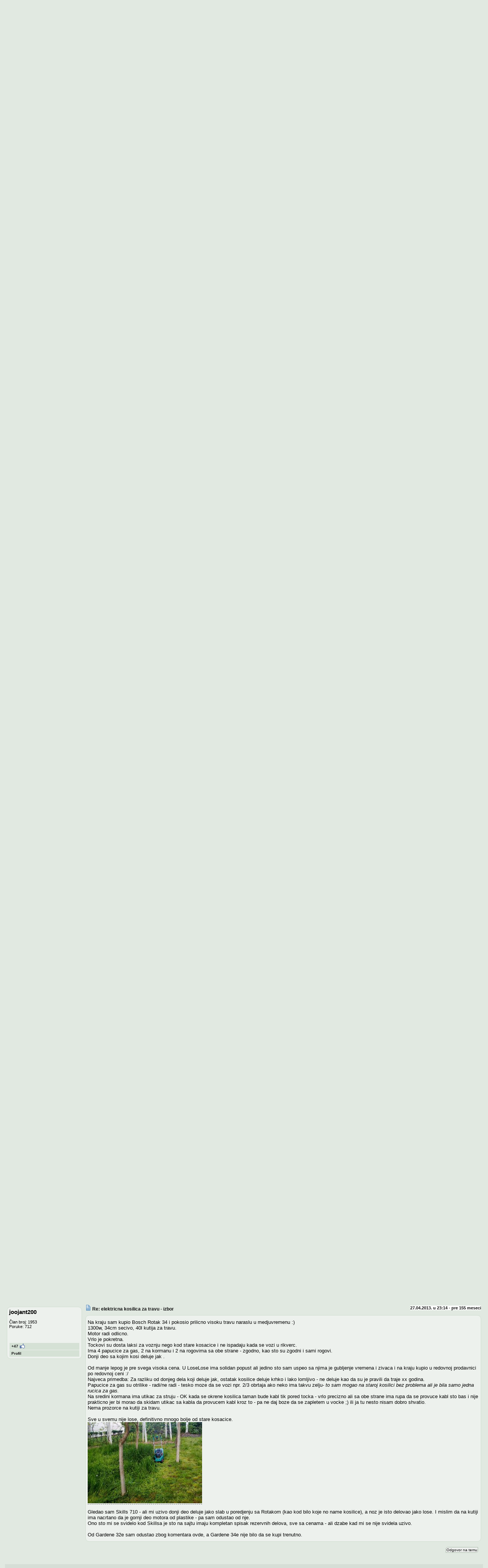

--- FILE ---
content_type: text/html; charset=UTF-8
request_url: https://www.elitemadzone.org/t464578-0
body_size: 14132
content:
<!DOCTYPE HTML PUBLIC "-//W3C//DTD HTML 4.01 Transitional//EN">
<html lang="hr">
<head>
<base href="https://www.elitemadzone.org/">

<meta http-equiv="Content-Type" content="text/html; charset=utf-8">
<title>elitemadzone.org - elektricna kosilica za travu - izbor</title>
<link rel="stylesheet" href="https://www.elitesecurity.org/images/static/css/stil5.css" type="text/css" title="default">
<link rel="shortcut icon" href="https://www.elitesecurity.org/images/static/favicon.ico" >
<LINK rel="alternate" TYPE="application/rss+xml" TITLE="ES: Glavni RSS feed" HREF="/rss.xml"><link rel="up" href="/f138" title="Forum: TechZone" />
<script src="https://www.elitesecurity.org/images/static/overlib_mini.js"  type="text/javascript"></script><LINK rel="alternate" TYPE="application/rss+xml" TITLE="ES: TechZone forum RSS feed" HREF="/forum/138/backend.xml"><LINK rel="alternate" TYPE="application/rss+xml" TITLE="ES: Tema 464578 RSS feed" HREF="/t464578.xml">
<link rel="search" href="/pretraga" title="[es] Pretraga" >
<link rel="help" href="/faq" title="[es] Pomoc">
<link rel="home" href="/" title="[es]">
<meta name="Author" content="Gojko Vujovic">
<meta name="Keywords" content="elektricna, kosilica, travu, izbor,  elitesecurity, forum, forumi">
<meta name="Description" content="elektricna kosilica za travu - izbor - TechZone">
<meta name="Copyright" content="Gojko Vujovic, EliteSecurity.org">
<meta name="robot" content="all">
<meta name="revisit-after" content="90 days">
<meta property="og:image" content="https://www.elitesecurity.org/logo100100.gif"/>
<script src="https://cdnjs.cloudflare.com/ajax/libs/jquery/3.2.1/jquery.min.js"></script>
</head>
<body>
<!-- google_ad_section_start(weight=ignore) -->
<a name="vrh"></a>
<div id="header">
  <div id="menu">
    <ul>
      <li><a onfocus="this.blur()" class="menu" href="/">Naslovna</a></li>
      <li><a onfocus="this.blur()" class="menu" href="/faq/" target="help">FAQ</a></li>
      <li><a onfocus="this.blur()" class="menu" href="/o/pravilnik/korisnici" target="_blank">Pravilnik</a></li>
      <li><a onfocus="this.blur()" class="menu" href="/o/elitesecurity" target="_blank">O ES-u</a></li>
      <li><a onfocus="this.blur()" class="menu" href="/o/elitesecurity/tim">Tim</a></li>
      <li><a onfocus="this.blur()" class="menu" href="/listakorisnika.php">Korisnici</a></li>
      <li><a onfocus="this.blur()" class="menu" href="/statistike">Statistike</a></li>
     </ul>
		 </div>
<div style="text-align:center"><table width="800" align="center"><tr></tr></table>&nbsp;</div>
		 <div id="via">

<table align="center"><tr><td></td>
<td><a href="https://www.elitemadzone.org/"><img src="https://www.elitesecurity.org/images/static//css/stil5_image/logo1.png" alt="elitesecurity.org" width="460" height="60" border="1" valign="center" /></a>&nbsp;
</td>
<td>
</td>
</tr>
</table>

<ul>
<li><a href="https://www.elitesecurity.org/">elitesecurity</a> ::</li>
<li><a href="https://www.elitemadzone.org/">elitemadzone</a> ::</li>
<li><a href="/liste">EMAIL</a> ::</li>
<li><a href="/rss">RSS</a> ::</li>
<li><a href="http://m.elitesecurity.org/">ES Mobile</a></li>
</ul>
<br />
  </div>
  <div id="loginBox"><script type="text/javascript">
<!--

var meni=0;

function r(n)
{
var nE = n + "=";
var ca = document.cookie.split(';');
for(var i=0;i < ca.length;i++)
{
var c = ca[i];
while (c.charAt(0)==' ') c = c.substring(1,c.length);
if (c.indexOf(nE) == 0) return c.substring(nE.length,c.length);
}
return ' ';
}

function c(n,v,d)
{
if (d)
{
var date = new Date();
date.setTime(date.getTime()+(d*24*60*60*1000));
var expires = "; expires="+date.toGMTString();
}
else var expires = "";
document.cookie = n+"="+v+expires+"; path=/";
}

function e(n)
{
c(n,"",-1);
}

function HTMLEncode(strHTML) {
var html = "" + strHTML;
var arrE = [["&","&amp;"], ["\"","&quot;"] ,["<","&lt;"],
[">","&gt;"]];
var arrO = [];
for (var i=0, j=html.length, k=arrE.length; i<j; ++i) {
var c = arrO[i] = html.charAt(i);
for (var l=0; l<k; ++l) {
if (c == arrE[l][0]) {
arrO[i] = arrE[l][1];
break;
}
}
}
return arrO.join("");
}

rp = unescape(r('rp')).split('</option>');

rpadd = '';
if (rp.length>7){l = 7;}else{l = rp.length;}
for(var i=0;i<l;i++)
  rpadd = rpadd + rp[i] + '</option>';

if (document.title.length>39)	titl = document.title.substring(0,40) + '..'; else titl = document.title;
fbgn = '<form action="" style="float:right"><select name="menu1" onchange="jm(\'parent\',this,0)"><option value="" selected="selected">Nedavno pregledane stranice:</option>';
fend = '</select></form>';

c('rp',escape('<option value="'+HTMLEncode(document.location)+'">'+HTMLEncode(titl)+'</option>'+rpadd),1);

-->
</script>
<form action="/korisnik.php" method="post">
<div id="login">
<img alt="Login" src="https://www.elitesecurity.org/images/static/online.gif" border="0" />&nbsp;
<b>Niste ulogovani?</b>&nbsp; Username : <input type="text" name="username" size="20" maxlength="64" />&nbsp; Password: <input type="password" name="password" size="20" maxlength="64" />&nbsp;&nbsp;
  <input type="hidden" name="Action" value="Login" />
  <input type="hidden" name="url" value="https%3A%2F%2Fwww.elitemadzone.org%2F%2Ft464578-0" />
	<input type="submit" name="Submit" value="Login" />
	<br /><br /><ul>
  <li><a onfocus="this.blur()" class="menut" href="https://www.elitesecurity.org/registracija">Registracija</a></li>
	<li><a onfocus="this.blur()" class="menut" href="https://www.elitesecurity.org/zaboravljen-password">Zaboravili ste password?</a></li>
	<li><a href="#" onClick="headerlista('ajax/flashback','fb'); return false;" class="menut">Flashback &#9650;&#9660;</a></li>
<li><a href="/t408243-Ne-mozete-da-se-ulogujete-Procitajte-ovo" class="menut">Login problem?</a>
 </ul>
</div>
  </form>
</ul>
<center><div style="text-align:center; width:400px; border : 1px solid #fff;padding : 4px 4px 4px 4px;padding-top: 4px;font-weight : normal;font-size : 7.0pt;font-family : verdana, arial, helvetica, sans-serif;color:#111111;display:none" id="hmb"></div></center>
<center><div style="text-align:center; width:400px; border : 1px solid #fff;padding : 4px 4px 4px 4px;padding-top: 4px;font-weight : normal;font-size : 7.0pt;font-family : verdana, arial, helvetica, sans-serif;color:#111111;display:none" id="headerbox"></div></center></div>
  <div style="text-align:center"><table width="800" align="center"><tr><td style='text-align:center'><a href='https://www.its.edu.rs/?utm_source=Elitesecurity' target='_blank'><img src='https://static.elitesecurity.org/banner/es-2-1' /></a></td><td style='text-align:center'><a href='https://www.its.edu.rs/?utm_source=Elitesecurity' target='_blank'><img src='https://static.elitesecurity.org/banner/es-2-2' /></a></td></tr></table>&nbsp;</div>
  <div id="search">
    <form action="/pretraga" method="GET">
      <a onfocus="this.blur()" class="menut" href="/pretraga"><b>Pretraga</b></a>:
      <input type="text" name="Phrase" size="35" maxlength="40" value="">
      <input type="hidden" name="action" value="searchoptions">
      <input type="hidden" name="BoardID" value="138">
      <input type="hidden" name="Submit" value="Search">
      <input type="submit" name="SubmitType" value="Google-ES">
      <!--<input type="submit" name="SubmitType" value="Celog sajta">-->
<input type="submit" name="SubmitType" value="Ovog foruma">    </form>
  </div>
  <div style="text-align:center"><table width="800" align="center"><tr><td style='text-align:center'><a href='http://www.kepo.rs/' target='_blank'><img src='https://static.elitesecurity.org/banner/es-3-1' /></a></td></tr></table>&nbsp;</div>
<p>
</div>
<p>

<p>

<!-- google_ad_section_end --><script type="text/javascript">
<!--

var ppopen=0;
var mtopen=0;
var fbopen=0;
var boxopen=0;
var oiopen=0;

function headermeni() {
if (meni==0){
meni=1;
document.getElementById("hmb").innerHTML = menitxt;
document.getElementById("hmb").style.display = "block";
}
else
{
meni=0;
document.getElementById("hmb").innerHTML = '';
document.getElementById("hmb").style.display = "none";
}
}

function headerlista_close(){
  ppopen=0;
  mtopen=0;
  boxopen=0;
  fbopen=0;
  oiopen=0;
  document.getElementById("headerbox").innerHTML = '';
  document.getElementById("headerbox").style.display = "none";
}

function headerlista(dest, clicksource) {
  if (clicksource=="pp"){
    if (ppopen==1){
      headerlista_close();
      return false;
    }
    if ((fbopen==1) || (mtopen==1) || (oiopen==1) || (boxopen==0)){
      ppopen=1; boxopen=1; mtopen=0; fbopen=0; oiopen=0;
      loadurl_headerlista(dest);
      return false;
    }
  }
  if (clicksource=="mt"){
    if ((fbopen==1) || (ppopen==1) || (oiopen==1) || (boxopen==0)){
      ppopen=0; boxopen=1; mtopen=1; fbopen=0; oiopen=0;
      loadurl_headerlista(dest);
      return false;
    }
    if (mtopen==1){
      headerlista_close();
      return false;
    }
  }
  if (clicksource=="fb"){
    if ((mtopen==1) || (ppopen==1) || (oiopen==1) || (boxopen==0)){
      ppopen=0; boxopen=1; mtopen=0; fbopen=1; oiopen=0;
      loadurl_headerlista(dest);
      return false;
    }
    if (fbopen==1){
      headerlista_close();
      return false;
    }
  }
  if (clicksource=="oi"){
    if ((mtopen==1) || (ppopen==1) || (fbopen==1) || (boxopen==0)){
      ppopen=0; boxopen=1; mtopen=0; fbopen=0; oiopen=1;
      loadurl_headerlista(dest);
      return false;
    }
    if (oiopen==1){
      headerlista_close();
      return false;
    }
  }
}

function loadurl_headerlista(dest) {
	try {
		xmlhttp = window.XMLHttpRequest?new XMLHttpRequest():
			new ActiveXObject("Microsoft.XMLHTTP");
	}
	catch (e) {
		alert('Browser ne podrzava ajax');
	}

	xmlhttp.onreadystatechange = triggered_headerlista;
	xmlhttp.open("GET", dest);
	xmlhttp.send(null);
}

function triggered_headerlista() {
  // 0=Uninitialised 1=Loading 2=Loaded 3=Interactive
  if (xmlhttp.readyState == 1){
		document.getElementById("headerbox").style.display = "block";
		document.getElementById("headerbox").innerHTML = 
			'<img src="https://static.elitesecurity.org/progress_active.gif" border="0" alt="Ucitava se..." />' + document.getElementById("headerbox").innerHTML;
	}
	if ((xmlhttp.readyState == 4) && (xmlhttp.status == 200)) {
		document.getElementById("headerbox").innerHTML =
      xmlhttp.responseText;
  }
}
-->
</script>
<table align="center" width="98%" border="0" cellspacing="0" cellpadding="0"><tr><td class="brdr">
<table width="100%" border="0" cellspacing="1" cellpadding="4">
<tr>
<td class="msg1" align="left" valign="top">
<div class="msg1"><div class="cat"><b>Srodne teme</b></div>
<div id="output1">
<div style="text-align:left;font-size: 7.0pt;">
27.01.2006. <a style="color:ec0000" class="tiny" href="/t51766-SB-AUDIGY-elektricna-gitara-KAKO">SB AUDIGY 2 i elektricna gitara. KAKO?</a><br />07.11.2005. <a style="color:d90000" class="tiny" href="/t143665-Kako-prestati-pusiti">Kako prestati pušiti??</a><br />03.05.2006. <a style="color:c60000" class="tiny" href="/t174687-SABO-kosilica-automatsko-smanjivanje-gasa">SABO kosilica i automatsko smanjivanje gasa...</a><br />27.05.2006. <a style="color:b30000" class="tiny" href="/t178945-Elektricna-zastita-generatora">Elektricna zastita generatora</a><br />26.09.2006. <a style="color:a00000" class="tiny" href="/t215690-Kako-da-unistim-travu-tamo-gde-je-nepozeljna">Kako da unistim travu tamo gde je nepozeljna ?</a><br />10.04.2007. <a style="color:8d0000" class="tiny" href="/t254430-kosilica-na-daljinsko-upravljanje">kosilica na daljinsko upravljanje</a><br />17.06.2008. <a style="color:7a0000" class="tiny" href="/t299213-iskrin-unimer-sema">iskrin unimer 4 sema</a><br />16.07.2008. <a style="color:670000" class="tiny" href="/t318266-Podesavanje-karburatora-kosilice-Tecumseh-bvs">Podesavanje karburatora kosilice Tecumseh bvs 143</a><br />07.05.2008. <a style="color:550000" class="tiny" href="/t321895-Benzinski-motor-od-kosilica">Benzinski motor - od kosilica</a><br />20.01.2009. <a style="color:420000" class="tiny" href="/t340542-Vestacka-trava-umesto-tepiha-sobi">Vestacka trava umesto tepiha u sobi!</a><br /><td class="msg1" align="right" valign="top">
<div class="msg1"><div class="cat"><b>Navigacija</b></div>
<div class="msg1" style="text-align:left" id="soslistfooter">
<script type="text/javascript">
<!--
document.write(fbgn);
document.write(unescape(r('rp')));
document.write(fend);
-->
</script>
</div>
<div><a class="small" href="#" onclick="e('rp'); document.getElementById('soslistfooter').innerHTML = ''; return false;">Brisanje liste</a></div>
<form action="" name="form2">
<select name="menu1" onchange="jm('parent',this,0)"> 
<option value="" selected="selected">Aktuelne teme u ovom forumu:</option> 
<option value="/t511419">Spajanje pvc prozora</option>
<option value="/t511415">Čaša vode na simsu se nije zaledila ..</option>
<option value="/t511407">Stari mali ključić</option>
<option value="/t511197">Pecenjara, foruna i pusnica</option>
<option value="/t511416">Kompresor INGCO AC20248</option>
<option value="/t376699">Koji je idealan nagib kanalizacije</option>
<option value="/t511402">Ravna ploca i palacinke (nedovoljna te..</option>
<option value="/t511388">Materijal za pakovanje - gde nabaviti?</option>
<option value="/t511363">Zvuk koji se čuje uz promene digitaln..</option>
<option value="/t511371">Štanc mašina, presa</option>
<option value="/t511364">Kvadratura stana ?</option>
<option value="/t511342">Kupio sam samsung S25, kazu da mogu do..</option>
<option value="/t511240">Black &amp; Decker DN 83</option>
<option value="/t371201">Problem sa neprijatnim mirisom u sudop..</option>
<option value="/t511297">Ulje za malu vakum pumpu za keramicku ..</option>
</select> 
</form>
<form action="" name="form-navigacija">
<select name="menu1" onchange="jm('parent',this,0)">
<option value="" selected="selected">Izaberite forum:</option>
<optgroup label="Linux"><option value="/f9">Linux</option>
<option value="/f252">Linux aplikacije</option>
<option value="/f48">Linux desktop okruženja</option>
<option value="/f156">Linux hardware</option>
</optgroup><optgroup label="Windows"><option value="/f41">Windows desktop</option>
<option value="/f88">Windows aplikacije</option>
<option value="/f34">Zaštita</option>
<option value="/f206">Office</option>
<option value="/f116">Windows drajveri</option>
<option value="/f253">Office :: Word</option>
<option value="/f254">Office :: Excel</option>
</optgroup><optgroup label="Apple"><option value="/f89">Macintosh</option>
<option value="/f243">Mac hardware</option>
<option value="/f244">Mac software</option>
<option value="/f273">Iphone</option>
</optgroup><optgroup label="Mreže"><option value="/f25">Enterprise Networking</option>
<option value="/f142">SOHO Networking</option>
<option value="/f70">Wireless</option>
<option value="/f87">Windows mreže</option>
<option value="/f49">Linux mreže</option>
<option value="/f151">Wireless :: WiMax</option>
<option value="/f231">Wireless :: Mikrotik</option>
<option value="/f229">Wireless :: Wireless oprema</option>
</optgroup><optgroup label="Administracija"><option value="/f238">Linux/UNIX serveri i servisi</option>
<option value="/f14">Unix</option>
<option value="/f10">BSD</option>
<option value="/f52">Skript jezici</option>
<option value="/f4">Security</option>
<option value="/f266">Virtualizacija</option>
<option value="/f289">Cloud Computing Services</option>
<option value="/f24">Security :: Kriptografija i enkripcija</option>
</optgroup><optgroup label="Programiranje"><option value="/f61">.NET</option>
<option value="/f54">3D programiranje</option>
<option value="/f45">Art of Programming</option>
<option value="/f5">Asembler</option>
<option value="/f232">C/C++ programiranje</option>
<option value="/f75">Kernel i OS programiranje</option>
<option value="/f7">Pascal / Delphi / Kylix</option>
<option value="/f32">Java</option>
<option value="/f96">Embedded sistemi</option>
<option value="/f8">Perl</option>
<option value="/f12">PHP</option>
<option value="/f85">Python</option>
<option value="/f21">Visual Basic 6</option>
<option value="/f67">Veštačka inteligencija</option>
<option value="/f35">Security Coding</option>
<option value="/f86">XML</option>
<option value="/f188">GameDev - Razvoj Igara</option>
<option value="/f255">Ostali programski jezici</option>
<option value="/f155">PHP :: PHP za početnike</option>
<option value="/f139">PHP :: Smarty template engine</option>
<option value="/f249">.NET :: .NET Desktop razvoj</option>
<option value="/f250">.NET :: ASP.NET</option>
<option value="/f251">.NET :: WPF Programiranje</option>
<option value="/f234">C/C++ programiranje :: C/C++ za početnike</option>
</optgroup><optgroup label="Baze podataka"><option value="/f13">Baze podataka</option>
<option value="/f106">MySQL</option>
<option value="/f107">Oracle</option>
<option value="/f123">Access</option>
<option value="/f141">MS SQL</option>
<option value="/f162">Firebird/Interbase</option>
<option value="/f189">PostgreSQL</option>
</optgroup><optgroup label="Komunikacije"><option value="/f57">Fiksna telefonija</option>
<option value="/f144">VoIP</option>
<option value="/f77">Udruženje korisnika teleko..</option>
</optgroup><optgroup label="Mobilna telefonija"><option value="/f211">GSM - telefoni</option>
<option value="/f40">GSM - upotreba</option>
<option value="/f73">GSM - servisiranje</option>
<option value="/f58">Mreže i novosti</option>
<option value="/f185">Smartphone</option>
<option value="/f117">Mreže i novosti :: Mobilni internet</option>
<option value="/f121">Mreže i novosti :: Telenor - korisnički servis</option>
<option value="/f245">Mreže i novosti :: VIP - korisnički servis</option>
<option value="/f227">Mreže i novosti :: MTS - korisnički servis</option>
<option value="/f152">Smartphone :: Symbian OS</option>
<option value="/f187">Smartphone :: Windows Mobile</option>
<option value="/f272">Smartphone :: Android</option>
<option value="/f97">GSM - telefoni :: Nokia</option>
</optgroup><optgroup label="Prenosivi uređaji"><option value="/f184">PDA Uređaji</option>
<option value="/f212">GPS</option>
<option value="/f213">Portable Players</option>
</optgroup><optgroup label="Internet: Provajderi i Servisi"><option value="/f15">Anonimnost i privatnost</option>
<option value="/f19">ISP</option>
<option value="/f207">Browseri</option>
<option value="/f191">E-mail</option>
<option value="/f196">Instant Messaging</option>
<option value="/f209">FTP</option>
<option value="/f242">Google</option>
<option value="/f210">Hosting</option>
<option value="/f109">ISP :: Wireless mreže i ISP</option>
<option value="/f149">ISP :: ADSL</option>
<option value="/f66">E-mail :: Anti-spam</option>
<option value="/f27">Instant Messaging :: IRC</option>
<option value="/f120">Hosting :: Domeni</option>
<option value="/f192">Google :: Gmail</option>
</optgroup><optgroup label="Internet: Razvoj i Promocija Sajtova"><option value="/f69">E-Marketing</option>
<option value="/f146">Web aplikacije</option>
<option value="/f11">Web dizajn i CSS</option>
<option value="/f197">Web dizajn softver</option>
<option value="/f76">Web razvoj</option>
<option value="/f83">Pretraživači i SEO</option>
<option value="/f114">Flash</option>
<option value="/f115">Javascript i AJAX</option>
<option value="/f90">Web dizajn i CSS :: Kritike</option>
</optgroup><optgroup label="Dizajn"><option value="/f42">Grafički dizajn</option>
<option value="/f82">Izdavaštvo</option>
<option value="/f129">3D modelovanje</option>
<option value="/f130">Rasterska grafika</option>
<option value="/f131">Vektorska grafika</option>
<option value="/f161">3D modelovanje :: CAD/CAM</option>
</optgroup><optgroup label="Hardware"><option value="/f125">Matične ploče, procesori ..</option>
<option value="/f133">Video karte i monitori</option>
<option value="/f126">Storage</option>
<option value="/f160">Ostali hardver</option>
<option value="/f119">Overclocking & Modding</option>
<option value="/f43">PC Konfiguracije</option>
<option value="/f247">Laptopovi</option>
<option value="/f269">Vodič za kupovinu - PC har..</option>
<option value="/f285">Tablet PC</option>
</optgroup><optgroup label="Audio-vizuelne tehnologije"><option value="/f65">Muzička produkcija</option>
<option value="/f128">Audio kompresija</option>
<option value="/f178">Audio softver</option>
<option value="/f179">Video produkcija</option>
<option value="/f127">Video kompresija</option>
<option value="/f180">Video softver</option>
</optgroup><optgroup label="Multimedija"><option value="/f95">Multimedijalni uređaji</option>
<option value="/f102">Digitalni fotoaparati</option>
<option value="/f154">Digitalne kamere</option>
<option value="/f282">Home Theater</option>
<option value="/f248">Digitalni fotoaparati :: Fotografija</option>
<option value="/f270">Digitalni fotoaparati :: Vodič za kupovinu - Digita..</option>
</optgroup><optgroup label="Elektronika"><option value="/f51">Elektronika</option>
<option value="/f274">Elektrotehnika</option>
<option value="/f112">Elektronika :: TV uređaji</option>
<option value="/f150">Elektronika :: Radio elektronika i tehnika</option>
<option value="/f153">Elektronika :: Mikrokontroleri</option>
<option value="/f158">Elektronika :: Audio-elektronika</option>
<option value="/f203">Auto-elektronika :: Tuning</option>
</optgroup><optgroup label="Obrazovanje"><option value="/f31">Vodič za učenje</option>
<option value="/f140">Vodič za posao</option>
<option value="/f237">Vodič za emigraciju</option>
<option value="/f74">Fizika</option>
<option value="/f50">Matematika</option>
<option value="/f56">Nauka</option>
<option value="/f135">Sertifikati</option>
<option value="/f264">Informatika</option>
<option value="/f157">Vodič za učenje :: Seminarski radovi</option>
<option value="/f235">Vodič za učenje :: Obrazovne institucije</option>
<option value="/f277">Vodič za emigraciju :: Život u USA</option>
<option value="/f275">Vodič za emigraciju :: Život u Norveškoj</option>
<option value="/f276">Vodič za emigraciju :: Život u Nemačkoj</option>
</optgroup><optgroup label="Poslovna primena"><option value="/f60">E-Poslovanje</option>
<option value="/f132">E-Kupovina</option>
<option value="/f33">IT pravo i politika razvoja</option>
<option value="/f59">IT događaji</option>
<option value="/f28">IT berza poslova</option>
<option value="/f236">IS i ERP</option>
<option value="/f278">Ekonomija</option>
<option value="/f258">Berza</option>
<option value="/f286">Cryptocoins</option>
<option value="/f228">IT berza poslova :: Arhiva IT berze poslova</option>
<option value="/f230">IT pravo i politika razvoja :: Registar Nacionalnog ID</option>
<option value="/f137">E-Poslovanje :: E-Transakcije</option>
<option value="/f257">E-Poslovanje :: Forex</option>
<option value="/f118">E-Kupovina :: Platne kartice</option>
</optgroup><optgroup label="Televizija"><option value="/f262">Digitalna Televizija</option>
</optgroup><optgroup label="EliteSecurity"><option value="/f71">Advocacy</option>
<option value="/f62">Ankete</option>
<option value="/f29">Predlozi i pitanja</option>
<option value="/f1">Vesti</option>
<option value="/f79">Čekaonica</option>
<option value="/f63">Vesti :: ES leto manifestacija</option>
</optgroup><optgroup label="EliteMadzone"><option value="/f2">MadZone</option>
<option value="/f138" selected="selected">TechZone</option>
<option value="/f283">Poljoprivreda</option>
<option value="/f240">AutoZone</option>
<option value="/f263">MotoZone</option>
<option value="/f265">Svakodnevnica</option>
<option value="/f280">Video igre</option>
<option value="/f108">MadZone :: Zanimljivi linkovi</option>
<option value="/f281">MadZone :: Kultura</option>
<option value="/f143">TechZone :: Ergonomija</option>
<option value="/f239">TechZone :: Grejanje</option>
<option value="/f290">TechZone :: Klimatizacija</option>
<option value="/f288">TechZone :: Bela tehnika</option>
<option value="/f261">AutoZone :: Fiat Panda club</option>
</optgroup></select> 
</form>
Lista poslednjih: <a href="/pretraga/poslednjeteme/16" class="small">16</a>, <a href="/pretraga/poslednjeteme/32" class="small">32</a>, <a href="/pretraga/poslednjeteme/64" class="small">64</a>, <a href="/pretraga/poslednjeteme/128" class="small">128</a> poruka.
</div>
</td></tr></table></td></tr></table>
<script src="/ajax/ajax_tema.js"  type="text/javascript"></script><!--%big1%-->
<script type="text/javascript">
function pratitemu(id,type) {
if (confirm('Da li ste sigurni da zelite da pratite ovu temu?')) {
document.prati.TopicID.value=id;
document.prati.Type.value=type;
document.prati.submit();
}
}
function nepratitemu(id,type) {
if (confirm('Da li ste sigurni da zelite da prestanete sa pracenjem ove teme?')) {
document.neprati.TopicID.value=id;
document.neprati.Type.value=type;
document.neprati.submit();
}
}
</script>
<form name="prati" method="POST" action="pracenje_teme.php">
<input type="hidden" name="TopicID" />
<input type="hidden" name="Type" />
<input type="hidden" name="Action" value="pratitemu" />
</form>
<form name="neprati" method="POST" action="pracenje_teme.php">
<input type="hidden" name="TopicID" />
<input type="hidden" name="Type" />
<input type="hidden" name="Action" value="nepratitemu"/>
</form>
<table width="100%" border="0" cellspacing="0" cellpadding="0">
<tr>
<td align="center">
<!--%ModFunctions%-->
</td>
</tr>
</table>	<form name="markiranje" method="POST" action="/bookmarks.php"><input type="hidden" name="TopicID" value="464578" /><input type="hidden" name="Submit" value="Bookmark" /></form>
<div id="naslovteme"><table align="center"><tr><td id="naslov464578" ondblclick=" "><h1>elektricna kosilica za travu - izbor</h1></td></tr></table></div>
<center>
  <script async src="//pagead2.googlesyndication.com/pagead/js/adsbygoogle.js"></script>
  <!-- 728x90 main, created 8/26/09 -->
  <ins class="adsbygoogle"
       style="display:inline-block;width:728px;height:90px"
       data-ad-client="ca-pub-5307800115338986"
       data-ad-slot="9147410895"></ins>
  <script>
  (adsbygoogle = window.adsbygoogle || []).push({});
  </script>
</center>

<script async src="//pagead2.googlesyndication.com/pagead/js/adsbygoogle.js"></script>
<script>
     (adsbygoogle = window.adsbygoogle || []).push({
          google_ad_client: "ca-pub-5307800115338986",
          enable_page_level_ads: true
     });
</script>

<table align="center" width="98%" border="0" cellspacing="0" cellpadding="0"><tr><td class="brdr" id="tema">
<table width="100%" border="0" cellspacing="1" cellpadding="4">
<tr>
<td class="msg1" width="50%"><p class="tiny"><a class="tiny" href="/">elitemadzone.org</a> :: <a class="tiny" href="/f138-TechZone">TechZone</a> :: <a class="tiny" href="/t464578-elektricna-kosilica-za-travu-izbor">elektricna kosilica za travu - izbor</a><br /><!--%PageSpan%-->
</td>
<td align="center" class="msg1" nowrap="nowrap">
<p class="tiny">
[ Pregleda: 25134 | Odgovora: 12 ]
<a class="menu" target="_blank" href="https://www.facebook.com/sharer.php?u=www.elitemadzone.org/t464578-0" title="Prosledi na Facebook.com">> FB</a>
<a class="menu" target="_blank" href="https://twitter.com/home?status=Pogledajte www.elitemadzone.org/t464578-0" title="Prosledi na Twitter.com">> Twit</a>
</p>
</td>
<td align="center" width="200" class="msg1"><a class="menu" href="/poruka/novatema/138?refresh=MTc2OTIwOTAxNw==">Postavi temu</a> <a class="menu" href="/tema/odgovor/464578?refresh=MTc2OTIwOTAxNw==">Odgovori</a></td>
</tr>
</table>
</td></tr></table>
<br />
<script type="text/javascript">
<!--
function es_markiranje() { document.markiranje.submit(); }
function pretraga_teme() { document.pretragateme.submit(); }
-->
</script>
<table align="center" width="98%" border="0" cellspacing="0" cellpadding="0"><tr><td class="brdr">
<table width="100%" border="0" cellspacing="1" cellpadding="4">
<tr valign="top">
<td align="center" valign="middle" width="205" nowrap="nowrap" class="title"><p class="normal"><b>Autor</b></p></td>
<td align="left" width="100%" class="title" valign="middle">
<table width="100%" align="left" border="0" cellpadding="0" cellspacing="0"><tr>
<td align="left" class="title" valign="middle">
	<form style="display:inline" name="pretragateme" action="/pretraga" method="GET">
	Pretraga teme:
	<input type="hidden" name="action" value="searchoptions">
	<input type="hidden" name="TopicID" value="464578">
	<input type="hidden" name="Submit" value="Search">
	<input type="hidden" name="SubmitType" value="Pretraga teme">
	<input type="text" name="Phrase" size="15" maxlength="40" value=""> <a class="menu" href="javascript:pretraga_teme();">Traži</a>
	</form>
</td>
<td align="right">
	<a class="menu" href="javascript:es_markiranje();">Markiranje</a>
	<a class="menu" href="print/464578">Štampanje</a>
 <a class="menu" href="/t464578.xml">RSS</a>
</td>
</tr></table>
</td>
</tr>
</table></td></tr>
</table><!-- google_ad_section_start -->

<a name="3284666"></a>
<table align="center" width="98%" border="0" cellspacing="0" cellpadding="0" class="post"><tr><td class="brdr">
<table width="100%" border="0" cellspacing="1" cellpadding="4">
<tr valign="top" align="left">
<td width="205" nowrap="nowrap" valign="top" class="msg1" id="posterinfo">
<p class="tiny"><span style="color:; font-weight: bold; font-size:11pt">joojant200</span><br /><br />Član broj: 1953<br />Poruke: 712<br /><br /><br /><br /><a class="profil_menu" style="text-align: left;">+47 <img src="https://www.elitesecurity.org/images/static/like.gif" border="0" width="15" height="17" style="vertical-align: middle;"></a><a class="profil_menu" href="/korisnik/profil/joojant200">Profil</a>
</td>
<td align="left" class="msg1">
<table width="100%" cellspacing="0" cellpadding="0" border="0"><tr><td align="left"><a href="/p3284666"><img border="0" alt="icon" src="https://www.elitesecurity.org/images/static/post.gif" />
<b>elektricna kosilica za travu - izbor</b></a></td><td align="right"><sup><b style="background-color: #FFFFFF; color: #111111;">18.04.2013. u 22:38&nbsp;-&nbsp;pre <b>155 meseci</b></b></sup></td>
</tr></table>
<div class="post_text" id="poruka_3284666">
Crkao je motor na staroj oleomac k35 elektricnoj kosilici posle vise od 5 godina solidnog koriscenja, a posto nema viklera u blizini treba da kupim novu elektricnu kosilicu.<br />
<br />
1. Od kosilica sto sam video kod nas, najkvalitetnije mi deluju Bosch rotak 34 i rotak 37, ali mi deluju preskupe, a ne bi da kupim ni najjeftiniju.<br />
<br />
2. I tako sam dosao do budzeta 100eura u sta se uklapaju:<br />
-Gardena 32e<br />
<a href="http://www.gardena.com/za/lawn-care/lawn-mower/powermax-32-e/" target="_blank" rel="nofollow" class="user_url">http://www.gardena.com/za/lawn-care/lawn-mower/powermax-32-e/</a><br />
<br />
-Skills 0710at<br />
<a href="http://www.skileurope.com/rs/sr/gardenocs/Alati/1287/1013/kosilice-za-travu/kosilica/" target="_blank" rel="nofollow" class="user_url">http://www.skileurope.com/rs/s...13/kosilice-za-travu/kosilica/</a><br />
<br />
Skils je 1000din jeftinija od Gardene i deluje mi skoro identicno kao stara kosilica sto sam imao, pa vise naginjem za njega nego za Gardenu?<br />
<br />
Da li je neko koristio Gardenu 32e ili Skills 0710at ili neku slicnu da predlozi/pohvali?
</div>

</td>
</tr>
<tr>
<td nowrap="nowrap" align="left" class="msg1">
<table width="100%"><tr><td align="left"><sup>&nbsp;</sup></td><td align="right"></td></tr></table>
</td>
<td width="100%" class="msg1">
<table width="100%"><tr><td align="left">
</td>
<td align="right" width="100%" class="msg1"><span class="msgoptions"><a class="tiny" href="/tema/odgovor/464578?refresh=MTc2OTIwOTAxNw==">Odgovor na temu</a><!--%Like%--></span>
</td></tr></table>

</td></tr></table></td></tr>
<tr><td colspan="2"></td></tr>
</table>

<a name="3284675"></a>
<table align="center" width="98%" border="0" cellspacing="0" cellpadding="0" class="post"><tr><td class="brdr">
<table width="100%" border="0" cellspacing="1" cellpadding="4">
<tr valign="top" align="left">
<td width="205" nowrap="nowrap" valign="top" class="msg2" id="posterinfo">
<p class="tiny"><span style="color:; font-weight: bold; font-size:11pt">Lavlja_Jazbina</span><br /><br />Član broj: 298367<br />Poruke: 8254<br /><br /><br /><br /><a class="profil_menu" style="text-align: left;">+5030 <img src="https://www.elitesecurity.org/images/static/like.gif" border="0" width="15" height="17" style="vertical-align: middle;"></a><a class="profil_menu" href="/korisnik/profil/Lavlja_Jazbina">Profil</a>
</td>
<td align="left" class="msg2">
<table width="100%" cellspacing="0" cellpadding="0" border="0"><tr><td align="left"><a href="/p3284675"><img border="0" alt="icon" src="https://www.elitesecurity.org/images/static/post.gif" />
<b>Re: elektricna kosilica za travu - izbor</b></a></td><td align="right"><sup><b style="background-color: #FFFFFF; color: #111111;">18.04.2013. u 22:55&nbsp;-&nbsp;pre <b>155 meseci</b></b></sup></td>
</tr></table>
<div class="post_text" id="poruka_3284675">
-Skills 0710as je u winwin-u 9.980 na rate.<hr align="left" class="sig_hr" /><div class="sig_text">&quot;Narod koji ne poštuje žrtve svojih predaka osuđen je na ponovno stradanje&quot;</div>
</div>

</td>
</tr>
<tr>
<td nowrap="nowrap" align="left" class="msg2">
<table width="100%"><tr><td align="left"><sup>&nbsp;</sup></td><td align="right"></td></tr></table>
</td>
<td width="100%" class="msg2">
<table width="100%"><tr><td align="left">
</td>
<td align="right" width="100%" class="msg2"><span class="msgoptions"><a class="tiny" href="/tema/odgovor/464578?refresh=MTc2OTIwOTAxNw==">Odgovor na temu</a><!--%Like%--></span>
</td></tr></table>

</td></tr></table></td></tr>
<tr><td colspan="2"></td></tr>
</table>

<a name="3284680"></a>
<table align="center" width="98%" border="0" cellspacing="0" cellpadding="0" class="post"><tr><td class="brdr">
<table width="100%" border="0" cellspacing="1" cellpadding="4">
<tr valign="top" align="left">
<td width="205" nowrap="nowrap" valign="top" class="msg1" id="posterinfo">
<p class="tiny"><span style="color:; font-weight: bold; font-size:11pt">joojant200</span><br /><br />Član broj: 1953<br />Poruke: 712<br /><br /><br /><br /><a class="profil_menu" style="text-align: left;">+47 <img src="https://www.elitesecurity.org/images/static/like.gif" border="0" width="15" height="17" style="vertical-align: middle;"></a><a class="profil_menu" href="/korisnik/profil/joojant200">Profil</a>
</td>
<td align="left" class="msg1">
<table width="100%" cellspacing="0" cellpadding="0" border="0"><tr><td align="left"><a href="/p3284680"><img border="0" alt="icon" src="https://www.elitesecurity.org/images/static/post.gif" />
<b>Re: elektricna kosilica za travu - izbor</b></a></td><td align="right"><sup><b style="background-color: #FFFFFF; color: #111111;">18.04.2013. u 23:11&nbsp;-&nbsp;pre <b>155 meseci</b></b></sup></td>
</tr></table>
<div class="post_text" id="poruka_3284680">
Vise me interesuju iskustva u koriscenju i performanse nego gde ima da se kupi ;)
</div>

</td>
</tr>
<tr>
<td nowrap="nowrap" align="left" class="msg1">
<table width="100%"><tr><td align="left"><sup>&nbsp;</sup></td><td align="right"></td></tr></table>
</td>
<td width="100%" class="msg1">
<table width="100%"><tr><td align="left">
</td>
<td align="right" width="100%" class="msg1"><span class="msgoptions"><a class="tiny" href="/tema/odgovor/464578?refresh=MTc2OTIwOTAxNw==">Odgovor na temu</a><!--%Like%--></span>
</td></tr></table>

</td></tr></table></td></tr>
<tr><td colspan="2"></td></tr>
</table>

<a name="3284689"></a>
<table align="center" width="98%" border="0" cellspacing="0" cellpadding="0" class="post"><tr><td class="brdr">
<table width="100%" border="0" cellspacing="1" cellpadding="4">
<tr valign="top" align="left">
<td width="205" nowrap="nowrap" valign="top" class="msg2" id="posterinfo">
<p class="tiny"><span style="color:; font-weight: bold; font-size:11pt">Almir87</span><br />Almir Hasanagic<br />elektricar-elektronicar<br />BiH Kiseljak<br /><br />Član broj: 311459<br />Poruke: 203<br />178.236.80.*<br /><br /><br /><br /><a class="profil_menu" style="text-align: left;">+5 <img src="https://www.elitesecurity.org/images/static/like.gif" border="0" width="15" height="17" style="vertical-align: middle;"></a><a class="profil_menu" href="/korisnik/profil/Almir87">Profil</a>
</td>
<td align="left" class="msg2">
<table width="100%" cellspacing="0" cellpadding="0" border="0"><tr><td align="left"><a href="/p3284689"><img border="0" alt="icon" src="https://www.elitesecurity.org/images/static/post.gif" />
<b>Re: elektricna kosilica za travu - izbor</b></a></td><td align="right"><sup><b style="background-color: #FFFFFF; color: #111111;">18.04.2013. u 23:33&nbsp;-&nbsp;pre <b>155 meseci</b></b></sup></td>
</tr></table>
<div class="post_text" id="poruka_3284689">
samo nemoj slabe snage..kod mene je 1400W veliki propeler  na vrhu motora za hladjenje,ponekad naostrim nozeve,i to radi do besvjesti..<br />
znaci samo sto jaci motor..one od 900W trava od 5cm je tusi..<hr align="left" class="sig_hr" /><div class="sig_text">dvije ploce jedan izolator,mala moja to je Kondenzator...</div>
</div>

</td>
</tr>
<tr>
<td nowrap="nowrap" align="left" class="msg2">
<table width="100%"><tr><td align="left"><sup>&nbsp;</sup></td><td align="right"></td></tr></table>
</td>
<td width="100%" class="msg2">
<table width="100%"><tr><td align="left">
</td>
<td align="right" width="100%" class="msg2"><span class="msgoptions"><a class="tiny" href="/tema/odgovor/464578?refresh=MTc2OTIwOTAxNw==">Odgovor na temu</a><!--%Like%--></span>
</td></tr></table>

</td></tr></table></td></tr>
<tr><td colspan="2"></td></tr>
</table>

<a name="3284754"></a>
<table align="center" width="98%" border="0" cellspacing="0" cellpadding="0" class="post"><tr><td class="brdr">
<table width="100%" border="0" cellspacing="1" cellpadding="4">
<tr valign="top" align="left">
<td width="205" nowrap="nowrap" valign="top" class="msg1" id="posterinfo">
<p class="tiny"><span style="color:; font-weight: bold; font-size:11pt">Lavlja_Jazbina</span><br /><br />Član broj: 298367<br />Poruke: 8254<br /><br /><br /><br /><a class="profil_menu" style="text-align: left;">+5030 <img src="https://www.elitesecurity.org/images/static/like.gif" border="0" width="15" height="17" style="vertical-align: middle;"></a><a class="profil_menu" href="/korisnik/profil/Lavlja_Jazbina">Profil</a>
</td>
<td align="left" class="msg1">
<table width="100%" cellspacing="0" cellpadding="0" border="0"><tr><td align="left"><a href="/p3284754"><img border="0" alt="icon" src="https://www.elitesecurity.org/images/static/post.gif" />
<b>Re: elektricna kosilica za travu - izbor</b></a></td><td align="right"><sup><b style="background-color: #FFFFFF; color: #111111;">19.04.2013. u 07:07&nbsp;-&nbsp;pre <b>155 meseci</b></b></sup></td>
</tr></table>
<div class="post_text" id="poruka_3284754">
^^Ja sam mislio da je ipak presudno da ustedis,jer po meni kupovati te elktro igracke je bacanje para.<br />
Ako vec hoces to je Bosch Rotak 43 ERGO FLEX.1800W.To ima drugar,20 ari oko kuce i to radi.Ovo sto si ti<br />
naumio mi je slabo.Za preko brega krticnjaka ima da stane.<br />
<hr align="left" class="sig_hr" /><div class="sig_text">&quot;Narod koji ne poštuje žrtve svojih predaka osuđen je na ponovno stradanje&quot;</div>
</div>

</td>
</tr>
<tr>
<td nowrap="nowrap" align="left" class="msg1">
<table width="100%"><tr><td align="left"><sup>&nbsp;</sup></td><td align="right"></td></tr></table>
</td>
<td width="100%" class="msg1">
<table width="100%"><tr><td align="left">
</td>
<td align="right" width="100%" class="msg1"><span class="msgoptions"><a class="tiny" href="/tema/odgovor/464578?refresh=MTc2OTIwOTAxNw==">Odgovor na temu</a><!--%Like%--></span>
</td></tr></table>

</td></tr></table></td></tr>
<tr><td colspan="2"></td></tr>
</table>

<a name="3284778"></a>
<table align="center" width="98%" border="0" cellspacing="0" cellpadding="0" class="post"><tr><td class="brdr">
<table width="100%" border="0" cellspacing="1" cellpadding="4">
<tr valign="top" align="left">
<td width="205" nowrap="nowrap" valign="top" class="msg2" id="posterinfo">
<p class="tiny"><span style="color:; font-weight: bold; font-size:11pt">joojant200</span><br /><br />Član broj: 1953<br />Poruke: 712<br /><br /><br /><br /><a class="profil_menu" style="text-align: left;">+47 <img src="https://www.elitesecurity.org/images/static/like.gif" border="0" width="15" height="17" style="vertical-align: middle;"></a><a class="profil_menu" href="/korisnik/profil/joojant200">Profil</a>
</td>
<td align="left" class="msg2">
<table width="100%" cellspacing="0" cellpadding="0" border="0"><tr><td align="left"><a href="/p3284778"><img border="0" alt="icon" src="https://www.elitesecurity.org/images/static/post.gif" />
<b>Re: elektricna kosilica za travu - izbor</b></a></td><td align="right"><sup><b style="background-color: #FFFFFF; color: #111111;">19.04.2013. u 08:35&nbsp;-&nbsp;pre <b>155 meseci</b></b></sup></td>
</tr></table>
<div class="post_text" id="poruka_3284778">
Diskusija o - Gde ima da se kupi - je u suprotnosti sa clanom 15 pravilnika, pa zato to nisam ni pitao, niti me interesuje.<br />
<br />
<br />
Stara kosilica 1100w me je sluzila barem 5 godina, a verovatno i 7-8-9 tako da sa njom i njenom snagom nisam nezadovoljan. Povrsina kosenja je oko 15 ari.<br />
<br />
Ne bi da kupujem motorku. <br />
<br />
Rotak 43 je super stvar, ali kosta troduplo vise od ove sto sam imao - a radi istu stvar i na isti nacin. <br />
Necu nista brze ili lakse sa njom pokositi normalno zarastao travnjak od 10 dana?<br />
Sa manjom kosilicom mislim i da lakse mogu da prolazim oko vocaka, cveca i slicno?<br />
Takodje kad udarim kamen ili panj, sto mi se cesto desava,  manje ce me boleti ako od toga crkne jeftinija nego skupa kosiclica ;)<br />
<br />
<br />
<sub>[<b>Ovu poruku je menjao joojant200 dana 19.04.2013. u 09:46 GMT+1</b>]</sub>
</div>

</td>
</tr>
<tr>
<td nowrap="nowrap" align="left" class="msg2">
<table width="100%"><tr><td align="left"><sup>&nbsp;</sup></td><td align="right"></td></tr></table>
</td>
<td width="100%" class="msg2">
<table width="100%"><tr><td align="left">
</td>
<td align="right" width="100%" class="msg2"><span class="msgoptions"><a class="tiny" href="/tema/odgovor/464578?refresh=MTc2OTIwOTAxNw==">Odgovor na temu</a><!--%Like%--></span>
</td></tr></table>

</td></tr></table></td></tr>
<tr><td colspan="2"></td></tr>
</table>

<a name="3284875"></a>
<table align="center" width="98%" border="0" cellspacing="0" cellpadding="0" class="post"><tr><td class="brdr">
<table width="100%" border="0" cellspacing="1" cellpadding="4">
<tr valign="top" align="left">
<td width="205" nowrap="nowrap" valign="top" class="msg1" id="posterinfo">
<p class="tiny"><span style="color:; font-weight: bold; font-size:11pt">Black_eyed</span><br />Black_eyed<br />Kać (pored Novog Sada)<br /><br />Član broj: 24662<br />Poruke: 841<br />195.178.50.*<br /><br /><br /><br /><a class="profil_menu" style="text-align: left;">+110 <img src="https://www.elitesecurity.org/images/static/like.gif" border="0" width="15" height="17" style="vertical-align: middle;"></a><a class="profil_menu" href="/korisnik/profil/Black_eyed">Profil</a>
</td>
<td align="left" class="msg1">
<table width="100%" cellspacing="0" cellpadding="0" border="0"><tr><td align="left"><a href="/p3284875"><img border="0" alt="icon" src="https://www.elitesecurity.org/images/static/post.gif" />
<b>Re: elektricna kosilica za travu - izbor</b></a></td><td align="right"><sup><b style="background-color: #FFFFFF; color: #111111;">19.04.2013. u 12:32&nbsp;-&nbsp;pre <b>155 meseci</b></b></sup></td>
</tr></table>
<div class="post_text" id="poruka_3284875">
Komšija ima Gardeniju, pošto nož nije direktno na vratilu rotora (ima maili zupčasti kaiš) stradao mu je posle 2 godine neki plastični nosač ležaja (ležaj blokirao i grejao se dok nije rastopio nosač).<br />
<br />
Ja sam pre neki dan kupio MTD 38 (1200W, nož 38cm), nisam je još testirao ali brat ima vrlo sličnu i služu mi da uradi posao. Kosačica je sada na nekoj akciji i još ako spojite dan kada ta prodavnica daje 5% na gotovinu, ova kosačica izađe 7600 din.<br />
<br />
Naravno da ima jefinijih ali ne i ove snage, radio sam sa kosilicom od 1000W i to nije to, samo malo veća trava i ona se guši...<hr align="left" class="sig_hr" /><div class="sig_text">...It's nothing very special...<br />
Try and be nice to people, avoid eating fat, read a good book every now and then, get some walking in, and try and live together in peace and harmony with people of all creeds and nations.<br />
<br />
                         Monty Python's The Meaning of Life</div>
</div>

</td>
</tr>
<tr>
<td nowrap="nowrap" align="left" class="msg1">
<table width="100%"><tr><td align="left"><sup>&nbsp;</sup></td><td align="right"></td></tr></table>
</td>
<td width="100%" class="msg1">
<table width="100%"><tr><td align="left">
</td>
<td align="right" width="100%" class="msg1"><span class="msgoptions"><a class="tiny" href="/tema/odgovor/464578?refresh=MTc2OTIwOTAxNw==">Odgovor na temu</a><!--%Like%--></span>
</td></tr></table>

</td></tr></table></td></tr>
<tr><td colspan="2"></td></tr>
</table>

<a name="3284965"></a>
<table align="center" width="98%" border="0" cellspacing="0" cellpadding="0" class="post"><tr><td class="brdr">
<table width="100%" border="0" cellspacing="1" cellpadding="4">
<tr valign="top" align="left">
<td width="205" nowrap="nowrap" valign="top" class="msg2" id="posterinfo">
<p class="tiny"><span style="color:; font-weight: bold; font-size:11pt">RonJ</span><br />Kać,NS<br /><br />Član broj: 117102<br />Poruke: 108<br />*.dynamic.isp.telekom.rs.<br /><br /><br /><br /><a class="profil_menu" style="text-align: left;">+27 <img src="https://www.elitesecurity.org/images/static/like.gif" border="0" width="15" height="17" style="vertical-align: middle;"></a><a class="profil_menu" href="/korisnik/profil/RonJ">Profil</a>
</td>
<td align="left" class="msg2">
<table width="100%" cellspacing="0" cellpadding="0" border="0"><tr><td align="left"><a href="/p3284965"><img border="0" alt="icon" src="https://www.elitesecurity.org/images/static/post.gif" />
<b>Re: elektricna kosilica za travu - izbor</b></a></td><td align="right"><sup><b style="background-color: #FFFFFF; color: #111111;">19.04.2013. u 15:19&nbsp;-&nbsp;pre <b>155 meseci</b></b></sup></td>
</tr></table>
<div class="post_text" id="poruka_3284965">
I ja imam MTD 1200w evo vec 7 godina i radi odlicno
</div>

</td>
</tr>
<tr>
<td nowrap="nowrap" align="left" class="msg2">
<table width="100%"><tr><td align="left"><sup>&nbsp;</sup></td><td align="right"></td></tr></table>
</td>
<td width="100%" class="msg2">
<table width="100%"><tr><td align="left">
</td>
<td align="right" width="100%" class="msg2"><span class="msgoptions"><a class="tiny" href="/tema/odgovor/464578?refresh=MTc2OTIwOTAxNw==">Odgovor na temu</a><!--%Like%--></span>
</td></tr></table>

</td></tr></table></td></tr>
<tr><td colspan="2"></td></tr>
</table>

<a name="3285156"></a>
<table align="center" width="98%" border="0" cellspacing="0" cellpadding="0" class="post"><tr><td class="brdr">
<table width="100%" border="0" cellspacing="1" cellpadding="4">
<tr valign="top" align="left">
<td width="205" nowrap="nowrap" valign="top" class="msg1" id="posterinfo">
<p class="tiny"><span style="color:; font-weight: bold; font-size:11pt">Almir87</span><br />Almir Hasanagic<br />elektricar-elektronicar<br />BiH Kiseljak<br /><br />Član broj: 311459<br />Poruke: 203<br />178.236.80.*<br /><br /><br /><br /><a class="profil_menu" style="text-align: left;">+5 <img src="https://www.elitesecurity.org/images/static/like.gif" border="0" width="15" height="17" style="vertical-align: middle;"></a><a class="profil_menu" href="/korisnik/profil/Almir87">Profil</a>
</td>
<td align="left" class="msg1">
<table width="100%" cellspacing="0" cellpadding="0" border="0"><tr><td align="left"><a href="/p3285156"><img border="0" alt="icon" src="https://www.elitesecurity.org/images/static/post.gif" />
<b>Re: elektricna kosilica za travu - izbor</b></a></td><td align="right"><sup><b style="background-color: #FFFFFF; color: #111111;">19.04.2013. u 23:34&nbsp;-&nbsp;pre <b>155 meseci</b></b></sup></td>
</tr></table>
<div class="post_text" id="poruka_3285156">
<div class="quote"><div class="tiny">Citat:</div><div class="quote_text"><b>Lavlja_Jazbina:</b><br />
Za preko brega krticnjaka ima da stane.<br />
</div></div><br />
njemu treba kosilica a ne freza.... :D..sala.. nemoj se ljutit Lave..<hr align="left" class="sig_hr" /><div class="sig_text">dvije ploce jedan izolator,mala moja to je Kondenzator...</div>
</div>

</td>
</tr>
<tr>
<td nowrap="nowrap" align="left" class="msg1">
<table width="100%"><tr><td align="left"><sup>&nbsp;</sup></td><td align="right"></td></tr></table>
</td>
<td width="100%" class="msg1">
<table width="100%"><tr><td align="left">
</td>
<td align="right" width="100%" class="msg1"><span class="msgoptions"><a class="tiny" href="/tema/odgovor/464578?refresh=MTc2OTIwOTAxNw==">Odgovor na temu</a><!--%Like%--></span>
</td></tr></table>

</td></tr></table></td></tr>
<tr><td colspan="2"></td></tr>
</table>

<a name="3288668"></a>
<table align="center" width="98%" border="0" cellspacing="0" cellpadding="0" class="post"><tr><td class="brdr">
<table width="100%" border="0" cellspacing="1" cellpadding="4">
<tr valign="top" align="left">
<td width="205" nowrap="nowrap" valign="top" class="msg2" id="posterinfo">
<p class="tiny"><span style="color:; font-weight: bold; font-size:11pt">joojant200</span><br /><br />Član broj: 1953<br />Poruke: 712<br /><br /><br /><br /><a class="profil_menu" style="text-align: left;">+47 <img src="https://www.elitesecurity.org/images/static/like.gif" border="0" width="15" height="17" style="vertical-align: middle;"></a><a class="profil_menu" href="/korisnik/profil/joojant200">Profil</a>
</td>
<td align="left" class="msg2">
<table width="100%" cellspacing="0" cellpadding="0" border="0"><tr><td align="left"><a href="/p3288668"><img border="0" alt="icon" src="https://www.elitesecurity.org/images/static/post.gif" />
<b>Re: elektricna kosilica za travu - izbor</b></a></td><td align="right"><sup><b style="background-color: #FFFFFF; color: #111111;">27.04.2013. u 23:14&nbsp;-&nbsp;pre <b>155 meseci</b></b></sup></td>
</tr></table>
<div class="post_text" id="poruka_3288668">
Na kraju sam kupio Bosch Rotak 34 i pokosio prilicno visoku travu naraslu u medjuvremenu :)<br />
1300w, 34cm secivo, 40l kutija za travu.<br />
Motor radi odlicno.<br />
 Vrlo je pokretna.<br />
Tockovi su dosta laksi za voznju nego kod stare kosacice i ne ispadaju kada se vozi u rikverc.<br />
Ima 4 papucice za gas, 2 na kormanu i 2 na rogovima sa obe strane - zgodno, kao sto su zgodni i sami rogovi.<br />
Donji deo sa kojim kosi deluje jak .<br />
<br />
Od manje lepog je pre svega visoka cena. U LoseLose ima solidan popust ali jedino sto sam uspeo sa njima je gubljenje vremena i zivaca i na kraju kupio u redovnoj prodavnici po redovnoj ceni :/<br />
Najveca primedba: Za razliku od donjeg dela koji deluje jak, ostatak kosilice deluje krhko i lako lomljivo - ne deluje kao da su je pravili da traje xx godina.<br />
Papucice za gas su otrilike - radi/ne radi - tesko moze da se vozi npr. 2/3 obrtaja ako neko ima takvu zelju- <i>to sam mogao na staroj kosilici bez problema ali je bila samo jedna rucica za gas.</i><br />
Na sredini kormana ima utikac za struju - OK kada se okrene kosilica taman bude kabl tik pored tocka - vrlo precizno ali sa obe strane ima rupa da se provuce kabl sto bas i nije prakticno jer bi morao da skidam utikac sa kabla da provucem kabl kroz to - pa ne daj boze da se zapletem u vocke ;) ili ja tu nesto nisam dobro shvatio.<br />
Nema prozorce na kutiji za travu.<br />
<br />
Sve u svemu nije lose, definitivno mnogo bolje od stare kosacice.<br />
<a href="http://usnimi.me/?v=rotak34.jpg" target="_blank" rel="nofollow" class="user_url"><img alt="" border="0" src="http://usnimi.me/thumbs/rotak34.jpg" /></a><br />
<br />
Gledao sam Skills 710 - ali mi uzivo donji deo deluje jako slab u poredjenju sa Rotakom (kao kod bilo koje no name kosilice), a noz je isto delovao jako lose. I mislim da na kutiji ima nacrtano da je gornji deo motora od plastike - pa sam odustao od nje.<br />
Ono sto mi se svidelo kod Skillsa je sto na sajtu imaju kompletan spisak rezervnih delova, sve sa cenama - ali dzabe kad mi se nije svidela uzivo.<br />
<br />
Od Gardene 32e sam odustao zbog komentara ovde, a Gardene 34e nije bilo da se kupi trenutno.
</div>

</td>
</tr>
<tr>
<td nowrap="nowrap" align="left" class="msg2">
<table width="100%"><tr><td align="left"><sup>&nbsp;</sup></td><td align="right"></td></tr></table>
</td>
<td width="100%" class="msg2">
<table width="100%"><tr><td align="left">
</td>
<td align="right" width="100%" class="msg2"><span class="msgoptions"><a class="tiny" href="/tema/odgovor/464578?refresh=MTc2OTIwOTAxNw==">Odgovor na temu</a><!--%Like%--></span>
</td></tr></table>

</td></tr></table></td></tr>
<tr><td colspan="2"></td></tr>
</table>

<a name="3328900"></a>
<table align="center" width="98%" border="0" cellspacing="0" cellpadding="0" class="post"><tr><td class="brdr">
<table width="100%" border="0" cellspacing="1" cellpadding="4">
<tr valign="top" align="left">
<td width="205" nowrap="nowrap" valign="top" class="msg1" id="posterinfo">
<p class="tiny"><span style="color:; font-weight: bold; font-size:11pt">besucher</span><br /><br />Član broj: 308085<br />Poruke: 1<br />*.dynamic.isp.telekom.rs.<br /><br /><br /><br /><a class="profil_menu" href="/korisnik/profil/besucher">Profil</a>
</td>
<td align="left" class="msg1">
<table width="100%" cellspacing="0" cellpadding="0" border="0"><tr><td align="left"><a href="/p3328900"><img border="0" alt="icon" src="https://www.elitesecurity.org/images/static/post.gif" />
<b>Re: elektricna kosilica za travu - izbor</b></a></td><td align="right"><sup><b style="background-color: #FFFFFF; color: #111111;">04.08.2013. u 11:22&nbsp;-&nbsp;pre <b>151 meseci</b></b></sup></td>
</tr></table>
<div class="post_text" id="poruka_3328900">
nisi pogresio,opasna kosacica,nije toliko slaba koliko ti se cini,ja imam stariji model bosov rotak 34,samo sa jednim gasom,star sest godina,radila je ko zmaj,pokosila je brdo trave,tada sam je platio 14000 din<br />
<br />
jedina i velika mana su malo preskupi delovi,sad pre neki dan mi otisao jedan kolektor na rotoru,opravka bi me kostala oko 3000 din sa novim cetkicama i lezajevima,ali majstori ne mogu nikako da izvade rotor jer je zaliven u plastiku zajedno sa statorom,jedino da ga polome,tj. nema opravke,i zbog toga mora kompletno nov motor koji u ovlascenom servisu je solidnih 10 500 din<br />
<br />
ali bosch je bosch
</div>

</td>
</tr>
<tr>
<td nowrap="nowrap" align="left" class="msg1">
<table width="100%"><tr><td align="left"><sup>&nbsp;</sup></td><td align="right"></td></tr></table>
</td>
<td width="100%" class="msg1">
<table width="100%"><tr><td align="left">
</td>
<td align="right" width="100%" class="msg1"><span class="msgoptions"><a class="tiny" href="/tema/odgovor/464578?refresh=MTc2OTIwOTAxNw==">Odgovor na temu</a><!--%Like%--></span>
</td></tr></table>

</td></tr></table></td></tr>
<tr><td colspan="2"></td></tr>
</table>

<a name="3328907"></a>
<table align="center" width="98%" border="0" cellspacing="0" cellpadding="0" class="post"><tr><td class="brdr">
<table width="100%" border="0" cellspacing="1" cellpadding="4">
<tr valign="top" align="left">
<td width="205" nowrap="nowrap" valign="top" class="msg2" id="posterinfo">
<p class="tiny"><span style="color:; font-weight: bold; font-size:11pt">Lavlja_Jazbina</span><br /><br />Član broj: 298367<br />Poruke: 8254<br /><br /><br /><br /><a class="profil_menu" style="text-align: left;">+5030 <img src="https://www.elitesecurity.org/images/static/like.gif" border="0" width="15" height="17" style="vertical-align: middle;"></a><a class="profil_menu" href="/korisnik/profil/Lavlja_Jazbina">Profil</a>
</td>
<td align="left" class="msg2">
<table width="100%" cellspacing="0" cellpadding="0" border="0"><tr><td align="left"><a href="/p3328907"><img border="0" alt="icon" src="https://www.elitesecurity.org/images/static/post.gif" />
<b>Re: elektricna kosilica za travu - izbor</b></a></td><td align="right"><sup><b style="background-color: #FFFFFF; color: #111111;">04.08.2013. u 11:47&nbsp;-&nbsp;pre <b>151 meseci</b></b></sup></td>
</tr></table>
<div class="post_text" id="poruka_3328907">
<div class="quote"><div class="tiny">Citat:</div><div class="quote_text">Na kraju sam kupio Bosch Rotak 34 </div></div><br />
<br />
Kao sto sam mu i predlozio,a ljutio se za savet <img src="https://www.elitesecurity.org/images/static/emoticons/smiley.gif" border="0" /><hr align="left" class="sig_hr" /><div class="sig_text">&quot;Narod koji ne poštuje žrtve svojih predaka osuđen je na ponovno stradanje&quot;</div>
</div>

</td>
</tr>
<tr>
<td nowrap="nowrap" align="left" class="msg2">
<table width="100%"><tr><td align="left"><sup>&nbsp;</sup></td><td align="right"></td></tr></table>
</td>
<td width="100%" class="msg2">
<table width="100%"><tr><td align="left">
</td>
<td align="right" width="100%" class="msg2"><span class="msgoptions"><a class="tiny" href="/tema/odgovor/464578?refresh=MTc2OTIwOTAxNw==">Odgovor na temu</a><!--%Like%--></span>
</td></tr></table>

</td></tr></table></td></tr>
<tr><td colspan="2"></td></tr>
</table>

<a name="3328983"></a>
<table align="center" width="98%" border="0" cellspacing="0" cellpadding="0" class="post"><tr><td class="brdr">
<table width="100%" border="0" cellspacing="1" cellpadding="4">
<tr valign="top" align="left">
<td width="205" nowrap="nowrap" valign="top" class="msg1" id="posterinfo">
<p class="tiny"><span style="color:; font-weight: bold; font-size:11pt">joojant200</span><br /><br />Član broj: 1953<br />Poruke: 712<br /><br /><br /><br /><a class="profil_menu" style="text-align: left;">+47 <img src="https://www.elitesecurity.org/images/static/like.gif" border="0" width="15" height="17" style="vertical-align: middle;"></a><a class="profil_menu" href="/korisnik/profil/joojant200">Profil</a>
</td>
<td align="left" class="msg1">
<table width="100%" cellspacing="0" cellpadding="0" border="0"><tr><td align="left"><a href="/p3328983"><img border="0" alt="icon" src="https://www.elitesecurity.org/images/static/post.gif" />
<b>Re: elektricna kosilica za travu - izbor</b></a></td><td align="right"><sup><b style="background-color: #FFFFFF; color: #111111;">04.08.2013. u 17:07&nbsp;-&nbsp;pre <b>151 meseci</b></b></sup></td>
</tr></table>
<div class="post_text" id="poruka_3328983">
Posto je kraj sezone kosenja ;) <br />
Da dodam da treba otvoriti kosilicu i ocistiti od trave - kod boscha: jednostavno odvrnuti dva srafa od gore i skinuti gornju masku i filter i sve lepo ocistiti i oprati masku. Donja maska nije za skidanje, pa izvuci travu ispod zadnjeg tocka gde je amortizer.<br />
Kao i naostriti noz.<br />
Posao od pola sata, a znaci - Mislim da mi je zato crkla prethodna kosilica - nikad je nisam cistio :D<br />
<br />
Vidim da je sad Bosch rotak 34 na popustu 17k.
</div>

</td>
</tr>
<tr>
<td nowrap="nowrap" align="left" class="msg1">
<table width="100%"><tr><td align="left"><sup>&nbsp;</sup></td><td align="right"></td></tr></table>
</td>
<td width="100%" class="msg1">
<table width="100%"><tr><td align="left">
</td>
<td align="right" width="100%" class="msg1"><span class="msgoptions"><a class="tiny" href="/tema/odgovor/464578?refresh=MTc2OTIwOTAxNw==">Odgovor na temu</a><!--%Like%--></span>
</td></tr></table>

</td></tr></table></td></tr>
<tr><td colspan="2"></td></tr>
</table>
<!--%LoopEnd%--><!-- google_ad_section_end -->
<br />
<table align="center" width="98%" border="0" cellspacing="0" cellpadding="0"><tr><td class="brdr">
<table width="100%" border="0" cellspacing="1" cellpadding="4">
<tr>
<td class="msg1"><p class="tiny"><p class="tiny"><a class="tiny" href="/">elitemadzone.org</a> :: <a class="tiny" href="/f138-TechZone">TechZone</a> :: <a class="tiny" href="/t464578-elektricna-kosilica-za-travu-izbor">elektricna kosilica za travu - izbor</a><br /><!--%PageSpan%--></p>
</td>
<td align="center" class="msg1" nowrap="nowrap">
<p class="tiny">
[ Pregleda: 25134 | Odgovora: 12 ]
<a class="menu" target="_blank" href="https://www.facebook.com/sharer.php?u=www.elitemadzone.org/t464578-0" title="Prosledi na Facebook.com">> FB</a>
<a class="menu" target="_blank" href="https://twitter.com/home?status=Pogledajte www.elitemadzone.org/t464578-0" title="Prosledi na Twitter.com">> Twit</a>
</p>
</td>
<td align="center" width="200" class="msg1"><a class="menu" href="/poruka/novatema/138?refresh=MTc2OTIwOTAxNw==">Postavi temu</a> <a class="menu" href="/tema/odgovor/464578?refresh=MTc2OTIwOTAxNw==">Odgovori</a></td>
</tr></table>
</td></tr></table><br />
<table width="100%" border="0" cellspacing="0" cellpadding="0">
<tr>
<td align="center">
<!--%ModFunctions2%-->
</td>
</tr>
</table>

<table align="center" width="98%" border="0" cellspacing="0" cellpadding="0"><tr><td class="brdr">
<table width="100%" border="0" cellspacing="1" cellpadding="4">
<tr>
<td class="msg1" align="left" valign="top">
<div class="msg1"><div class="cat"><b>Srodne teme</b></div>
<div id="output2">
06.06.2010. <a style="color:ec0000" class="tiny" href="/t401887-trimer-za-travu-problemi-sa-najlonom">trimer za travu - problemi sa najlonom</a><br />29.07.2010. <a style="color:d90000" class="tiny" href="/t406011-elektricna-violina-vlaska-muzika">elektricna violina i vlaska muzika?</a><br />27.07.2013. <a style="color:c60000" class="tiny" href="/t416894-Elektricna-shema-traktora">Elektricna  shema traktora</a><br />25.03.2011. <a style="color:b30000" class="tiny" href="/t425921-pomoc-oko-sheme-za-apex">pomoc oko sheme  za apex 350</a><br />31.05.2011. <a style="color:a00000" class="tiny" href="/t430450-Kosilica-za-travu">Kosilica za travu</a><br />23.06.2011. <a style="color:8d0000" class="tiny" href="/t432020-elektricna-sema-mercedes">elektricna sema mercedes c</a><br />11.01.2012. <a style="color:7a0000" class="tiny" href="/t443917-potrebna-elektricna-sema">potrebna elektricna sema!!</a><br />20.04.2012. <a style="color:670000" class="tiny" href="/t448153-Stubno-okretna-dizalica">Stubno okretna dizalica</a><br />11.01.2013. <a style="color:550000" class="tiny" href="/t460543-elektricna-sema-monitora">elektricna sema monitora</a><br /><td class="msg1" align="right" valign="top">
<div class="msg1"><div class="cat"><b>Navigacija</b></div>
<div class="msg1" style="text-align:left" id="soslistfooter">
<script type="text/javascript">
<!--
document.write(fbgn);
document.write(unescape(r('rp')));
document.write(fend);
-->
</script>
</div>
<div><a class="small" href="#" onclick="e('rp'); document.getElementById('soslistfooter').innerHTML = ''; return false;">Brisanje liste</a></div>
</form>
<form action="" name="form-navigacija">
<select name="menu1" onchange="jm('parent',this,0)">
<option value="" selected="selected">Izaberite forum:</option>
<optgroup label="Linux"><option value="/f9">Linux</option>
<option value="/f252">Linux aplikacije</option>
<option value="/f48">Linux desktop okruženja</option>
<option value="/f156">Linux hardware</option>
</optgroup><optgroup label="Windows"><option value="/f41">Windows desktop</option>
<option value="/f88">Windows aplikacije</option>
<option value="/f34">Zaštita</option>
<option value="/f206">Office</option>
<option value="/f116">Windows drajveri</option>
<option value="/f253">Office :: Word</option>
<option value="/f254">Office :: Excel</option>
</optgroup><optgroup label="Apple"><option value="/f89">Macintosh</option>
<option value="/f243">Mac hardware</option>
<option value="/f244">Mac software</option>
<option value="/f273">Iphone</option>
</optgroup><optgroup label="Mreže"><option value="/f25">Enterprise Networking</option>
<option value="/f142">SOHO Networking</option>
<option value="/f70">Wireless</option>
<option value="/f87">Windows mreže</option>
<option value="/f49">Linux mreže</option>
<option value="/f151">Wireless :: WiMax</option>
<option value="/f231">Wireless :: Mikrotik</option>
<option value="/f229">Wireless :: Wireless oprema</option>
</optgroup><optgroup label="Administracija"><option value="/f238">Linux/UNIX serveri i servisi</option>
<option value="/f14">Unix</option>
<option value="/f10">BSD</option>
<option value="/f52">Skript jezici</option>
<option value="/f4">Security</option>
<option value="/f266">Virtualizacija</option>
<option value="/f289">Cloud Computing Services</option>
<option value="/f24">Security :: Kriptografija i enkripcija</option>
</optgroup><optgroup label="Programiranje"><option value="/f61">.NET</option>
<option value="/f54">3D programiranje</option>
<option value="/f45">Art of Programming</option>
<option value="/f5">Asembler</option>
<option value="/f232">C/C++ programiranje</option>
<option value="/f75">Kernel i OS programiranje</option>
<option value="/f7">Pascal / Delphi / Kylix</option>
<option value="/f32">Java</option>
<option value="/f96">Embedded sistemi</option>
<option value="/f8">Perl</option>
<option value="/f12">PHP</option>
<option value="/f85">Python</option>
<option value="/f21">Visual Basic 6</option>
<option value="/f67">Veštačka inteligencija</option>
<option value="/f35">Security Coding</option>
<option value="/f86">XML</option>
<option value="/f188">GameDev - Razvoj Igara</option>
<option value="/f255">Ostali programski jezici</option>
<option value="/f155">PHP :: PHP za početnike</option>
<option value="/f139">PHP :: Smarty template engine</option>
<option value="/f249">.NET :: .NET Desktop razvoj</option>
<option value="/f250">.NET :: ASP.NET</option>
<option value="/f251">.NET :: WPF Programiranje</option>
<option value="/f234">C/C++ programiranje :: C/C++ za početnike</option>
</optgroup><optgroup label="Baze podataka"><option value="/f13">Baze podataka</option>
<option value="/f106">MySQL</option>
<option value="/f107">Oracle</option>
<option value="/f123">Access</option>
<option value="/f141">MS SQL</option>
<option value="/f162">Firebird/Interbase</option>
<option value="/f189">PostgreSQL</option>
</optgroup><optgroup label="Komunikacije"><option value="/f57">Fiksna telefonija</option>
<option value="/f144">VoIP</option>
<option value="/f77">Udruženje korisnika teleko..</option>
</optgroup><optgroup label="Mobilna telefonija"><option value="/f211">GSM - telefoni</option>
<option value="/f40">GSM - upotreba</option>
<option value="/f73">GSM - servisiranje</option>
<option value="/f58">Mreže i novosti</option>
<option value="/f185">Smartphone</option>
<option value="/f117">Mreže i novosti :: Mobilni internet</option>
<option value="/f121">Mreže i novosti :: Telenor - korisnički servis</option>
<option value="/f245">Mreže i novosti :: VIP - korisnički servis</option>
<option value="/f227">Mreže i novosti :: MTS - korisnički servis</option>
<option value="/f152">Smartphone :: Symbian OS</option>
<option value="/f187">Smartphone :: Windows Mobile</option>
<option value="/f272">Smartphone :: Android</option>
<option value="/f97">GSM - telefoni :: Nokia</option>
</optgroup><optgroup label="Prenosivi uređaji"><option value="/f184">PDA Uređaji</option>
<option value="/f212">GPS</option>
<option value="/f213">Portable Players</option>
</optgroup><optgroup label="Internet: Provajderi i Servisi"><option value="/f15">Anonimnost i privatnost</option>
<option value="/f19">ISP</option>
<option value="/f207">Browseri</option>
<option value="/f191">E-mail</option>
<option value="/f196">Instant Messaging</option>
<option value="/f209">FTP</option>
<option value="/f242">Google</option>
<option value="/f210">Hosting</option>
<option value="/f109">ISP :: Wireless mreže i ISP</option>
<option value="/f149">ISP :: ADSL</option>
<option value="/f66">E-mail :: Anti-spam</option>
<option value="/f27">Instant Messaging :: IRC</option>
<option value="/f120">Hosting :: Domeni</option>
<option value="/f192">Google :: Gmail</option>
</optgroup><optgroup label="Internet: Razvoj i Promocija Sajtova"><option value="/f69">E-Marketing</option>
<option value="/f146">Web aplikacije</option>
<option value="/f11">Web dizajn i CSS</option>
<option value="/f197">Web dizajn softver</option>
<option value="/f76">Web razvoj</option>
<option value="/f83">Pretraživači i SEO</option>
<option value="/f114">Flash</option>
<option value="/f115">Javascript i AJAX</option>
<option value="/f90">Web dizajn i CSS :: Kritike</option>
</optgroup><optgroup label="Dizajn"><option value="/f42">Grafički dizajn</option>
<option value="/f82">Izdavaštvo</option>
<option value="/f129">3D modelovanje</option>
<option value="/f130">Rasterska grafika</option>
<option value="/f131">Vektorska grafika</option>
<option value="/f161">3D modelovanje :: CAD/CAM</option>
</optgroup><optgroup label="Hardware"><option value="/f125">Matične ploče, procesori ..</option>
<option value="/f133">Video karte i monitori</option>
<option value="/f126">Storage</option>
<option value="/f160">Ostali hardver</option>
<option value="/f119">Overclocking & Modding</option>
<option value="/f43">PC Konfiguracije</option>
<option value="/f247">Laptopovi</option>
<option value="/f269">Vodič za kupovinu - PC har..</option>
<option value="/f285">Tablet PC</option>
</optgroup><optgroup label="Audio-vizuelne tehnologije"><option value="/f65">Muzička produkcija</option>
<option value="/f128">Audio kompresija</option>
<option value="/f178">Audio softver</option>
<option value="/f179">Video produkcija</option>
<option value="/f127">Video kompresija</option>
<option value="/f180">Video softver</option>
</optgroup><optgroup label="Multimedija"><option value="/f95">Multimedijalni uređaji</option>
<option value="/f102">Digitalni fotoaparati</option>
<option value="/f154">Digitalne kamere</option>
<option value="/f282">Home Theater</option>
<option value="/f248">Digitalni fotoaparati :: Fotografija</option>
<option value="/f270">Digitalni fotoaparati :: Vodič za kupovinu - Digita..</option>
</optgroup><optgroup label="Elektronika"><option value="/f51">Elektronika</option>
<option value="/f274">Elektrotehnika</option>
<option value="/f112">Elektronika :: TV uređaji</option>
<option value="/f150">Elektronika :: Radio elektronika i tehnika</option>
<option value="/f153">Elektronika :: Mikrokontroleri</option>
<option value="/f158">Elektronika :: Audio-elektronika</option>
<option value="/f203">Auto-elektronika :: Tuning</option>
</optgroup><optgroup label="Obrazovanje"><option value="/f31">Vodič za učenje</option>
<option value="/f140">Vodič za posao</option>
<option value="/f237">Vodič za emigraciju</option>
<option value="/f74">Fizika</option>
<option value="/f50">Matematika</option>
<option value="/f56">Nauka</option>
<option value="/f135">Sertifikati</option>
<option value="/f264">Informatika</option>
<option value="/f157">Vodič za učenje :: Seminarski radovi</option>
<option value="/f235">Vodič za učenje :: Obrazovne institucije</option>
<option value="/f277">Vodič za emigraciju :: Život u USA</option>
<option value="/f275">Vodič za emigraciju :: Život u Norveškoj</option>
<option value="/f276">Vodič za emigraciju :: Život u Nemačkoj</option>
</optgroup><optgroup label="Poslovna primena"><option value="/f60">E-Poslovanje</option>
<option value="/f132">E-Kupovina</option>
<option value="/f33">IT pravo i politika razvoja</option>
<option value="/f59">IT događaji</option>
<option value="/f28">IT berza poslova</option>
<option value="/f236">IS i ERP</option>
<option value="/f278">Ekonomija</option>
<option value="/f258">Berza</option>
<option value="/f286">Cryptocoins</option>
<option value="/f228">IT berza poslova :: Arhiva IT berze poslova</option>
<option value="/f230">IT pravo i politika razvoja :: Registar Nacionalnog ID</option>
<option value="/f137">E-Poslovanje :: E-Transakcije</option>
<option value="/f257">E-Poslovanje :: Forex</option>
<option value="/f118">E-Kupovina :: Platne kartice</option>
</optgroup><optgroup label="Televizija"><option value="/f262">Digitalna Televizija</option>
</optgroup><optgroup label="EliteSecurity"><option value="/f71">Advocacy</option>
<option value="/f62">Ankete</option>
<option value="/f29">Predlozi i pitanja</option>
<option value="/f1">Vesti</option>
<option value="/f79">Čekaonica</option>
<option value="/f63">Vesti :: ES leto manifestacija</option>
</optgroup><optgroup label="EliteMadzone"><option value="/f2">MadZone</option>
<option value="/f138" selected="selected">TechZone</option>
<option value="/f283">Poljoprivreda</option>
<option value="/f240">AutoZone</option>
<option value="/f263">MotoZone</option>
<option value="/f265">Svakodnevnica</option>
<option value="/f280">Video igre</option>
<option value="/f108">MadZone :: Zanimljivi linkovi</option>
<option value="/f281">MadZone :: Kultura</option>
<option value="/f143">TechZone :: Ergonomija</option>
<option value="/f239">TechZone :: Grejanje</option>
<option value="/f290">TechZone :: Klimatizacija</option>
<option value="/f288">TechZone :: Bela tehnika</option>
<option value="/f261">AutoZone :: Fiat Panda club</option>
</optgroup></select> 
</form>
Lista poslednjih: <a href="/pretraga/poslednjeteme/16" class="small">16</a>, <a href="/pretraga/poslednjeteme/32" class="small">32</a>, <a href="/pretraga/poslednjeteme/64" class="small">64</a>, <a href="/pretraga/poslednjeteme/128" class="small">128</a> poruka.
</div>
</td></tr></table></td></tr></table>
<div id="footer">
<div class="cat"><b><a href="online.php" target="blank">Korisnici aktivni u poslednjih 10 minuta</a></b></div>
<div class="msg1"><p align="left" class="tiny"><a href="online.php" target="blank"><img alt="Online Users" src="https://www.elitesecurity.org/images/static/online.gif" border="0" /></a><b>Registrovani:</b> 1 ( <a class="tiny" href="korisnik/profil/vjova">vjova</a> )<br />
<b>Gosti:</b> 958
</p>
</div>
<div class="cat"><b>Ostale Informacije</b></div>
<div class="msg2">[ <a href="link/bWFpbHRvOmtvbnRha3RAZWxpdGVzZWN1cml0eS5vcmc=">Kontakt email</a> ]</div>
<div class="msg1">
<a href="https://www.elitesecurity.org/o/uslovi-koriscenja">EM uslovi koriscenja</a>. EM kreirao <a href="https://www.elitemadzone.org/korisnik/profil/Gojko%20Vujovic" target="_blank">Gojko Vujović</a><a href="http://www.gojkovujovic.com">.</a> Administracija i razvoj - <a href="https://www.elitemadzone.org/o/elitesecurity/tim" target="_blank">EM tim</a>.</p>
<a href="https://www.elitemadzone.org/rss.xml" class="small">Glavni RSS feed</a>
 :: <a href="https://www.elitemadzone.org/rss" class="small">RSS feed lista</a>
 :: <a href="http://arhiva.elitemadzone.org/" class="small">Arhiva</a>
 :: <a href="https://www.elitemadzone.org/" class="small">EM</a>/<a href="https://www.elitesecurity.org/" class="small">ES</a>
</div>
<div class="msg1">
 <a href="http://www.mag-nes.com">Automati za kafu</a>  <a href="http://www.plivackiklub.rs">Srpski plivački klub</a>  <a href="http://www.plivanje.com/">Škola plivanja</a>  <a href="http://rentacarpretrazivac.rs/">Iznajmljivanje prikolica</a>
 
<ul style="border: 0px; border-spacing: 0px; 
width: 100%; margin: 0; padding: 0; list-style: none; overflow: 
hidden;">
</ul>
</div>
</div>
<script src="https://www.elitesecurity.org/js/es.js"  type="text/javascript"></script><br />
<script defer src="https://static.cloudflareinsights.com/beacon.min.js/vcd15cbe7772f49c399c6a5babf22c1241717689176015" integrity="sha512-ZpsOmlRQV6y907TI0dKBHq9Md29nnaEIPlkf84rnaERnq6zvWvPUqr2ft8M1aS28oN72PdrCzSjY4U6VaAw1EQ==" data-cf-beacon='{"version":"2024.11.0","token":"0ae74544ea0d47cea6a8891366986773","r":1,"server_timing":{"name":{"cfCacheStatus":true,"cfEdge":true,"cfExtPri":true,"cfL4":true,"cfOrigin":true,"cfSpeedBrain":true},"location_startswith":null}}' crossorigin="anonymous"></script>
</body>
</html>

--- FILE ---
content_type: text/html; charset=utf-8
request_url: https://www.google.com/recaptcha/api2/aframe
body_size: 267
content:
<!DOCTYPE HTML><html><head><meta http-equiv="content-type" content="text/html; charset=UTF-8"></head><body><script nonce="WG6d6Z7GmrFWlHDxxIoQrg">/** Anti-fraud and anti-abuse applications only. See google.com/recaptcha */ try{var clients={'sodar':'https://pagead2.googlesyndication.com/pagead/sodar?'};window.addEventListener("message",function(a){try{if(a.source===window.parent){var b=JSON.parse(a.data);var c=clients[b['id']];if(c){var d=document.createElement('img');d.src=c+b['params']+'&rc='+(localStorage.getItem("rc::a")?sessionStorage.getItem("rc::b"):"");window.document.body.appendChild(d);sessionStorage.setItem("rc::e",parseInt(sessionStorage.getItem("rc::e")||0)+1);localStorage.setItem("rc::h",'1769209019667');}}}catch(b){}});window.parent.postMessage("_grecaptcha_ready", "*");}catch(b){}</script></body></html>